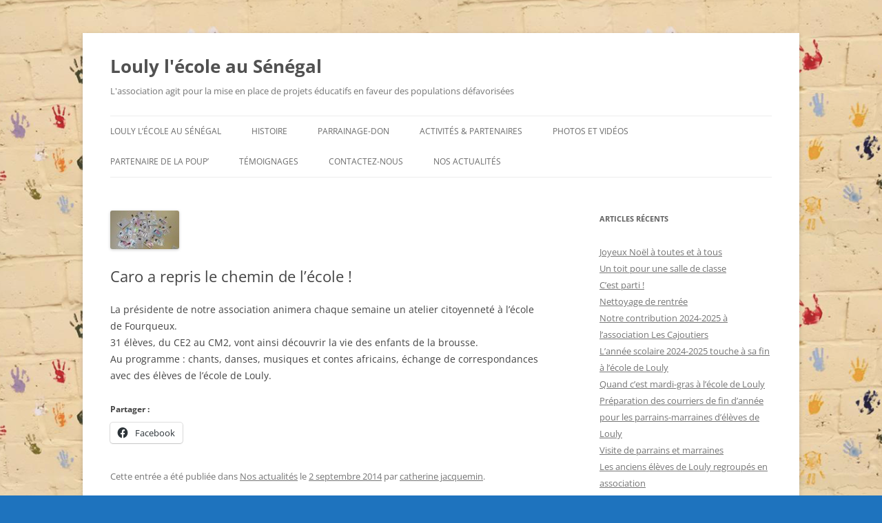

--- FILE ---
content_type: text/html; charset=UTF-8
request_url: http://www.loulysenegal.org/2014/09/02/caro-a-repris-le-chemin-de-lecole/
body_size: 13198
content:
<!DOCTYPE html>
<!--[if IE 7]>
<html class="ie ie7" lang="fr-FR">
<![endif]-->
<!--[if IE 8]>
<html class="ie ie8" lang="fr-FR">
<![endif]-->
<!--[if !(IE 7) & !(IE 8)]><!-->
<html lang="fr-FR">
<!--<![endif]-->
<head>
<meta charset="UTF-8" />
<meta name="viewport" content="width=device-width, initial-scale=1.0" />
<title>Caro a repris le chemin de l&rsquo;école ! | Louly l&#039;école au Sénégal</title>
<link rel="profile" href="https://gmpg.org/xfn/11" />
<link rel="pingback" href="http://www.loulysenegal.org/wordpress/xmlrpc.php">
<!--[if lt IE 9]>
<script src="http://www.loulysenegal.org/wordpress/wp-content/themes/twentytwelve/js/html5.js?ver=3.7.0" type="text/javascript"></script>
<![endif]-->
<meta name='robots' content='max-image-preview:large' />
<link rel='dns-prefetch' href='//www.loulysenegal.org' />
<link rel='dns-prefetch' href='//secure.gravatar.com' />
<link rel='dns-prefetch' href='//stats.wp.com' />
<link rel='dns-prefetch' href='//v0.wordpress.com' />
<link rel="alternate" type="application/rss+xml" title="Louly l&#039;école au Sénégal &raquo; Flux" href="https://www.loulysenegal.org/feed/" />
<link rel="alternate" type="application/rss+xml" title="Louly l&#039;école au Sénégal &raquo; Flux des commentaires" href="https://www.loulysenegal.org/comments/feed/" />
<link rel="alternate" title="oEmbed (JSON)" type="application/json+oembed" href="https://www.loulysenegal.org/wp-json/oembed/1.0/embed?url=https%3A%2F%2Fwww.loulysenegal.org%2F2014%2F09%2F02%2Fcaro-a-repris-le-chemin-de-lecole%2F" />
<link rel="alternate" title="oEmbed (XML)" type="text/xml+oembed" href="https://www.loulysenegal.org/wp-json/oembed/1.0/embed?url=https%3A%2F%2Fwww.loulysenegal.org%2F2014%2F09%2F02%2Fcaro-a-repris-le-chemin-de-lecole%2F&#038;format=xml" />
<style id='wp-img-auto-sizes-contain-inline-css' type='text/css'>
img:is([sizes=auto i],[sizes^="auto," i]){contain-intrinsic-size:3000px 1500px}
/*# sourceURL=wp-img-auto-sizes-contain-inline-css */
</style>
<style id='wp-emoji-styles-inline-css' type='text/css'>

	img.wp-smiley, img.emoji {
		display: inline !important;
		border: none !important;
		box-shadow: none !important;
		height: 1em !important;
		width: 1em !important;
		margin: 0 0.07em !important;
		vertical-align: -0.1em !important;
		background: none !important;
		padding: 0 !important;
	}
/*# sourceURL=wp-emoji-styles-inline-css */
</style>
<style id='wp-block-library-inline-css' type='text/css'>
:root{--wp-block-synced-color:#7a00df;--wp-block-synced-color--rgb:122,0,223;--wp-bound-block-color:var(--wp-block-synced-color);--wp-editor-canvas-background:#ddd;--wp-admin-theme-color:#007cba;--wp-admin-theme-color--rgb:0,124,186;--wp-admin-theme-color-darker-10:#006ba1;--wp-admin-theme-color-darker-10--rgb:0,107,160.5;--wp-admin-theme-color-darker-20:#005a87;--wp-admin-theme-color-darker-20--rgb:0,90,135;--wp-admin-border-width-focus:2px}@media (min-resolution:192dpi){:root{--wp-admin-border-width-focus:1.5px}}.wp-element-button{cursor:pointer}:root .has-very-light-gray-background-color{background-color:#eee}:root .has-very-dark-gray-background-color{background-color:#313131}:root .has-very-light-gray-color{color:#eee}:root .has-very-dark-gray-color{color:#313131}:root .has-vivid-green-cyan-to-vivid-cyan-blue-gradient-background{background:linear-gradient(135deg,#00d084,#0693e3)}:root .has-purple-crush-gradient-background{background:linear-gradient(135deg,#34e2e4,#4721fb 50%,#ab1dfe)}:root .has-hazy-dawn-gradient-background{background:linear-gradient(135deg,#faaca8,#dad0ec)}:root .has-subdued-olive-gradient-background{background:linear-gradient(135deg,#fafae1,#67a671)}:root .has-atomic-cream-gradient-background{background:linear-gradient(135deg,#fdd79a,#004a59)}:root .has-nightshade-gradient-background{background:linear-gradient(135deg,#330968,#31cdcf)}:root .has-midnight-gradient-background{background:linear-gradient(135deg,#020381,#2874fc)}:root{--wp--preset--font-size--normal:16px;--wp--preset--font-size--huge:42px}.has-regular-font-size{font-size:1em}.has-larger-font-size{font-size:2.625em}.has-normal-font-size{font-size:var(--wp--preset--font-size--normal)}.has-huge-font-size{font-size:var(--wp--preset--font-size--huge)}.has-text-align-center{text-align:center}.has-text-align-left{text-align:left}.has-text-align-right{text-align:right}.has-fit-text{white-space:nowrap!important}#end-resizable-editor-section{display:none}.aligncenter{clear:both}.items-justified-left{justify-content:flex-start}.items-justified-center{justify-content:center}.items-justified-right{justify-content:flex-end}.items-justified-space-between{justify-content:space-between}.screen-reader-text{border:0;clip-path:inset(50%);height:1px;margin:-1px;overflow:hidden;padding:0;position:absolute;width:1px;word-wrap:normal!important}.screen-reader-text:focus{background-color:#ddd;clip-path:none;color:#444;display:block;font-size:1em;height:auto;left:5px;line-height:normal;padding:15px 23px 14px;text-decoration:none;top:5px;width:auto;z-index:100000}html :where(.has-border-color){border-style:solid}html :where([style*=border-top-color]){border-top-style:solid}html :where([style*=border-right-color]){border-right-style:solid}html :where([style*=border-bottom-color]){border-bottom-style:solid}html :where([style*=border-left-color]){border-left-style:solid}html :where([style*=border-width]){border-style:solid}html :where([style*=border-top-width]){border-top-style:solid}html :where([style*=border-right-width]){border-right-style:solid}html :where([style*=border-bottom-width]){border-bottom-style:solid}html :where([style*=border-left-width]){border-left-style:solid}html :where(img[class*=wp-image-]){height:auto;max-width:100%}:where(figure){margin:0 0 1em}html :where(.is-position-sticky){--wp-admin--admin-bar--position-offset:var(--wp-admin--admin-bar--height,0px)}@media screen and (max-width:600px){html :where(.is-position-sticky){--wp-admin--admin-bar--position-offset:0px}}

/*# sourceURL=wp-block-library-inline-css */
</style><link rel='stylesheet' id='mediaelement-css' href='http://www.loulysenegal.org/wordpress/wp-includes/js/mediaelement/mediaelementplayer-legacy.min.css?ver=4.2.17' type='text/css' media='all' />
<link rel='stylesheet' id='wp-mediaelement-css' href='http://www.loulysenegal.org/wordpress/wp-includes/js/mediaelement/wp-mediaelement.min.css?ver=6.9' type='text/css' media='all' />
<style id='global-styles-inline-css' type='text/css'>
:root{--wp--preset--aspect-ratio--square: 1;--wp--preset--aspect-ratio--4-3: 4/3;--wp--preset--aspect-ratio--3-4: 3/4;--wp--preset--aspect-ratio--3-2: 3/2;--wp--preset--aspect-ratio--2-3: 2/3;--wp--preset--aspect-ratio--16-9: 16/9;--wp--preset--aspect-ratio--9-16: 9/16;--wp--preset--color--black: #000000;--wp--preset--color--cyan-bluish-gray: #abb8c3;--wp--preset--color--white: #fff;--wp--preset--color--pale-pink: #f78da7;--wp--preset--color--vivid-red: #cf2e2e;--wp--preset--color--luminous-vivid-orange: #ff6900;--wp--preset--color--luminous-vivid-amber: #fcb900;--wp--preset--color--light-green-cyan: #7bdcb5;--wp--preset--color--vivid-green-cyan: #00d084;--wp--preset--color--pale-cyan-blue: #8ed1fc;--wp--preset--color--vivid-cyan-blue: #0693e3;--wp--preset--color--vivid-purple: #9b51e0;--wp--preset--color--blue: #21759b;--wp--preset--color--dark-gray: #444;--wp--preset--color--medium-gray: #9f9f9f;--wp--preset--color--light-gray: #e6e6e6;--wp--preset--gradient--vivid-cyan-blue-to-vivid-purple: linear-gradient(135deg,rgb(6,147,227) 0%,rgb(155,81,224) 100%);--wp--preset--gradient--light-green-cyan-to-vivid-green-cyan: linear-gradient(135deg,rgb(122,220,180) 0%,rgb(0,208,130) 100%);--wp--preset--gradient--luminous-vivid-amber-to-luminous-vivid-orange: linear-gradient(135deg,rgb(252,185,0) 0%,rgb(255,105,0) 100%);--wp--preset--gradient--luminous-vivid-orange-to-vivid-red: linear-gradient(135deg,rgb(255,105,0) 0%,rgb(207,46,46) 100%);--wp--preset--gradient--very-light-gray-to-cyan-bluish-gray: linear-gradient(135deg,rgb(238,238,238) 0%,rgb(169,184,195) 100%);--wp--preset--gradient--cool-to-warm-spectrum: linear-gradient(135deg,rgb(74,234,220) 0%,rgb(151,120,209) 20%,rgb(207,42,186) 40%,rgb(238,44,130) 60%,rgb(251,105,98) 80%,rgb(254,248,76) 100%);--wp--preset--gradient--blush-light-purple: linear-gradient(135deg,rgb(255,206,236) 0%,rgb(152,150,240) 100%);--wp--preset--gradient--blush-bordeaux: linear-gradient(135deg,rgb(254,205,165) 0%,rgb(254,45,45) 50%,rgb(107,0,62) 100%);--wp--preset--gradient--luminous-dusk: linear-gradient(135deg,rgb(255,203,112) 0%,rgb(199,81,192) 50%,rgb(65,88,208) 100%);--wp--preset--gradient--pale-ocean: linear-gradient(135deg,rgb(255,245,203) 0%,rgb(182,227,212) 50%,rgb(51,167,181) 100%);--wp--preset--gradient--electric-grass: linear-gradient(135deg,rgb(202,248,128) 0%,rgb(113,206,126) 100%);--wp--preset--gradient--midnight: linear-gradient(135deg,rgb(2,3,129) 0%,rgb(40,116,252) 100%);--wp--preset--font-size--small: 13px;--wp--preset--font-size--medium: 20px;--wp--preset--font-size--large: 36px;--wp--preset--font-size--x-large: 42px;--wp--preset--spacing--20: 0.44rem;--wp--preset--spacing--30: 0.67rem;--wp--preset--spacing--40: 1rem;--wp--preset--spacing--50: 1.5rem;--wp--preset--spacing--60: 2.25rem;--wp--preset--spacing--70: 3.38rem;--wp--preset--spacing--80: 5.06rem;--wp--preset--shadow--natural: 6px 6px 9px rgba(0, 0, 0, 0.2);--wp--preset--shadow--deep: 12px 12px 50px rgba(0, 0, 0, 0.4);--wp--preset--shadow--sharp: 6px 6px 0px rgba(0, 0, 0, 0.2);--wp--preset--shadow--outlined: 6px 6px 0px -3px rgb(255, 255, 255), 6px 6px rgb(0, 0, 0);--wp--preset--shadow--crisp: 6px 6px 0px rgb(0, 0, 0);}:where(.is-layout-flex){gap: 0.5em;}:where(.is-layout-grid){gap: 0.5em;}body .is-layout-flex{display: flex;}.is-layout-flex{flex-wrap: wrap;align-items: center;}.is-layout-flex > :is(*, div){margin: 0;}body .is-layout-grid{display: grid;}.is-layout-grid > :is(*, div){margin: 0;}:where(.wp-block-columns.is-layout-flex){gap: 2em;}:where(.wp-block-columns.is-layout-grid){gap: 2em;}:where(.wp-block-post-template.is-layout-flex){gap: 1.25em;}:where(.wp-block-post-template.is-layout-grid){gap: 1.25em;}.has-black-color{color: var(--wp--preset--color--black) !important;}.has-cyan-bluish-gray-color{color: var(--wp--preset--color--cyan-bluish-gray) !important;}.has-white-color{color: var(--wp--preset--color--white) !important;}.has-pale-pink-color{color: var(--wp--preset--color--pale-pink) !important;}.has-vivid-red-color{color: var(--wp--preset--color--vivid-red) !important;}.has-luminous-vivid-orange-color{color: var(--wp--preset--color--luminous-vivid-orange) !important;}.has-luminous-vivid-amber-color{color: var(--wp--preset--color--luminous-vivid-amber) !important;}.has-light-green-cyan-color{color: var(--wp--preset--color--light-green-cyan) !important;}.has-vivid-green-cyan-color{color: var(--wp--preset--color--vivid-green-cyan) !important;}.has-pale-cyan-blue-color{color: var(--wp--preset--color--pale-cyan-blue) !important;}.has-vivid-cyan-blue-color{color: var(--wp--preset--color--vivid-cyan-blue) !important;}.has-vivid-purple-color{color: var(--wp--preset--color--vivid-purple) !important;}.has-black-background-color{background-color: var(--wp--preset--color--black) !important;}.has-cyan-bluish-gray-background-color{background-color: var(--wp--preset--color--cyan-bluish-gray) !important;}.has-white-background-color{background-color: var(--wp--preset--color--white) !important;}.has-pale-pink-background-color{background-color: var(--wp--preset--color--pale-pink) !important;}.has-vivid-red-background-color{background-color: var(--wp--preset--color--vivid-red) !important;}.has-luminous-vivid-orange-background-color{background-color: var(--wp--preset--color--luminous-vivid-orange) !important;}.has-luminous-vivid-amber-background-color{background-color: var(--wp--preset--color--luminous-vivid-amber) !important;}.has-light-green-cyan-background-color{background-color: var(--wp--preset--color--light-green-cyan) !important;}.has-vivid-green-cyan-background-color{background-color: var(--wp--preset--color--vivid-green-cyan) !important;}.has-pale-cyan-blue-background-color{background-color: var(--wp--preset--color--pale-cyan-blue) !important;}.has-vivid-cyan-blue-background-color{background-color: var(--wp--preset--color--vivid-cyan-blue) !important;}.has-vivid-purple-background-color{background-color: var(--wp--preset--color--vivid-purple) !important;}.has-black-border-color{border-color: var(--wp--preset--color--black) !important;}.has-cyan-bluish-gray-border-color{border-color: var(--wp--preset--color--cyan-bluish-gray) !important;}.has-white-border-color{border-color: var(--wp--preset--color--white) !important;}.has-pale-pink-border-color{border-color: var(--wp--preset--color--pale-pink) !important;}.has-vivid-red-border-color{border-color: var(--wp--preset--color--vivid-red) !important;}.has-luminous-vivid-orange-border-color{border-color: var(--wp--preset--color--luminous-vivid-orange) !important;}.has-luminous-vivid-amber-border-color{border-color: var(--wp--preset--color--luminous-vivid-amber) !important;}.has-light-green-cyan-border-color{border-color: var(--wp--preset--color--light-green-cyan) !important;}.has-vivid-green-cyan-border-color{border-color: var(--wp--preset--color--vivid-green-cyan) !important;}.has-pale-cyan-blue-border-color{border-color: var(--wp--preset--color--pale-cyan-blue) !important;}.has-vivid-cyan-blue-border-color{border-color: var(--wp--preset--color--vivid-cyan-blue) !important;}.has-vivid-purple-border-color{border-color: var(--wp--preset--color--vivid-purple) !important;}.has-vivid-cyan-blue-to-vivid-purple-gradient-background{background: var(--wp--preset--gradient--vivid-cyan-blue-to-vivid-purple) !important;}.has-light-green-cyan-to-vivid-green-cyan-gradient-background{background: var(--wp--preset--gradient--light-green-cyan-to-vivid-green-cyan) !important;}.has-luminous-vivid-amber-to-luminous-vivid-orange-gradient-background{background: var(--wp--preset--gradient--luminous-vivid-amber-to-luminous-vivid-orange) !important;}.has-luminous-vivid-orange-to-vivid-red-gradient-background{background: var(--wp--preset--gradient--luminous-vivid-orange-to-vivid-red) !important;}.has-very-light-gray-to-cyan-bluish-gray-gradient-background{background: var(--wp--preset--gradient--very-light-gray-to-cyan-bluish-gray) !important;}.has-cool-to-warm-spectrum-gradient-background{background: var(--wp--preset--gradient--cool-to-warm-spectrum) !important;}.has-blush-light-purple-gradient-background{background: var(--wp--preset--gradient--blush-light-purple) !important;}.has-blush-bordeaux-gradient-background{background: var(--wp--preset--gradient--blush-bordeaux) !important;}.has-luminous-dusk-gradient-background{background: var(--wp--preset--gradient--luminous-dusk) !important;}.has-pale-ocean-gradient-background{background: var(--wp--preset--gradient--pale-ocean) !important;}.has-electric-grass-gradient-background{background: var(--wp--preset--gradient--electric-grass) !important;}.has-midnight-gradient-background{background: var(--wp--preset--gradient--midnight) !important;}.has-small-font-size{font-size: var(--wp--preset--font-size--small) !important;}.has-medium-font-size{font-size: var(--wp--preset--font-size--medium) !important;}.has-large-font-size{font-size: var(--wp--preset--font-size--large) !important;}.has-x-large-font-size{font-size: var(--wp--preset--font-size--x-large) !important;}
/*# sourceURL=global-styles-inline-css */
</style>

<style id='classic-theme-styles-inline-css' type='text/css'>
/*! This file is auto-generated */
.wp-block-button__link{color:#fff;background-color:#32373c;border-radius:9999px;box-shadow:none;text-decoration:none;padding:calc(.667em + 2px) calc(1.333em + 2px);font-size:1.125em}.wp-block-file__button{background:#32373c;color:#fff;text-decoration:none}
/*# sourceURL=/wp-includes/css/classic-themes.min.css */
</style>
<link rel='stylesheet' id='twentytwelve-fonts-css' href='http://www.loulysenegal.org/wordpress/wp-content/themes/twentytwelve/fonts/font-open-sans.css?ver=20230328' type='text/css' media='all' />
<link rel='stylesheet' id='twentytwelve-style-css' href='http://www.loulysenegal.org/wordpress/wp-content/themes/twentytwelve/style.css?ver=20250415' type='text/css' media='all' />
<link rel='stylesheet' id='twentytwelve-block-style-css' href='http://www.loulysenegal.org/wordpress/wp-content/themes/twentytwelve/css/blocks.css?ver=20240812' type='text/css' media='all' />
<link rel='stylesheet' id='tablepress-default-css' href='http://www.loulysenegal.org/wordpress/wp-content/plugins/tablepress/css/build/default.css?ver=3.2.5' type='text/css' media='all' />
<link rel='stylesheet' id='sharedaddy-css' href='http://www.loulysenegal.org/wordpress/wp-content/plugins/jetpack/modules/sharedaddy/sharing.css?ver=15.4' type='text/css' media='all' />
<link rel='stylesheet' id='social-logos-css' href='http://www.loulysenegal.org/wordpress/wp-content/plugins/jetpack/_inc/social-logos/social-logos.min.css?ver=15.4' type='text/css' media='all' />
<script type="text/javascript" src="http://www.loulysenegal.org/wordpress/wp-includes/js/jquery/jquery.min.js?ver=3.7.1" id="jquery-core-js"></script>
<script type="text/javascript" src="http://www.loulysenegal.org/wordpress/wp-includes/js/jquery/jquery-migrate.min.js?ver=3.4.1" id="jquery-migrate-js"></script>
<script type="text/javascript" src="http://www.loulysenegal.org/wordpress/wp-content/themes/twentytwelve/js/navigation.js?ver=20250303" id="twentytwelve-navigation-js" defer="defer" data-wp-strategy="defer"></script>
<link rel="https://api.w.org/" href="https://www.loulysenegal.org/wp-json/" /><link rel="alternate" title="JSON" type="application/json" href="https://www.loulysenegal.org/wp-json/wp/v2/posts/3324" /><link rel="EditURI" type="application/rsd+xml" title="RSD" href="https://www.loulysenegal.org/wordpress/xmlrpc.php?rsd" />
<meta name="generator" content="WordPress 6.9" />
<link rel="canonical" href="https://www.loulysenegal.org/2014/09/02/caro-a-repris-le-chemin-de-lecole/" />
<link rel='shortlink' href='https://wp.me/p3k5iw-RC' />
	<style>img#wpstats{display:none}</style>
			<style type="text/css" id="twentytwelve-header-css">
			.site-header h1 a,
		.site-header h2 {
			color: #;
		}
		</style>
	<style type="text/css" id="custom-background-css">
body.custom-background { background-color: #1e73be; background-image: url("http://www.loulysenegal.org/wordpress/wp-content/uploads/2016/05/mains.png"); background-position: left top; background-size: auto; background-repeat: repeat; background-attachment: scroll; }
</style>
	
<!-- Jetpack Open Graph Tags -->
<meta property="og:type" content="article" />
<meta property="og:title" content="Caro a repris le chemin de l&rsquo;école !" />
<meta property="og:url" content="https://www.loulysenegal.org/2014/09/02/caro-a-repris-le-chemin-de-lecole/" />
<meta property="og:description" content="La présidente de notre association animera chaque semaine un atelier citoyenneté à l’école de Fourqueux. 31 élèves, du CE2 au CM2, vont ainsi découvrir la vie des enfants de la brousse. Au programm…" />
<meta property="article:published_time" content="2014-09-02T17:37:32+00:00" />
<meta property="article:modified_time" content="2014-09-02T17:37:32+00:00" />
<meta property="og:site_name" content="Louly l&#039;école au Sénégal" />
<meta property="og:image" content="https://www.loulysenegal.org/wordpress/wp-content/uploads/2014/09/badges.jpg" />
<meta property="og:image:width" content="826" />
<meta property="og:image:height" content="465" />
<meta property="og:image:alt" content="" />
<meta property="og:locale" content="fr_FR" />
<meta name="twitter:text:title" content="Caro a repris le chemin de l&rsquo;école !" />
<meta name="twitter:image" content="https://www.loulysenegal.org/wordpress/wp-content/uploads/2014/09/badges.jpg?w=640" />
<meta name="twitter:card" content="summary_large_image" />

<!-- End Jetpack Open Graph Tags -->
<link rel="icon" href="https://www.loulysenegal.org/wordpress/wp-content/uploads/2015/11/cropped-baobab-32x32.jpg" sizes="32x32" />
<link rel="icon" href="https://www.loulysenegal.org/wordpress/wp-content/uploads/2015/11/cropped-baobab-192x192.jpg" sizes="192x192" />
<link rel="apple-touch-icon" href="https://www.loulysenegal.org/wordpress/wp-content/uploads/2015/11/cropped-baobab-180x180.jpg" />
<meta name="msapplication-TileImage" content="https://www.loulysenegal.org/wordpress/wp-content/uploads/2015/11/cropped-baobab-270x270.jpg" />
</head>

<body class="wp-singular post-template-default single single-post postid-3324 single-format-standard custom-background wp-embed-responsive wp-theme-twentytwelve custom-font-enabled">
<div id="page" class="hfeed site">
	<a class="screen-reader-text skip-link" href="#content">Aller au contenu</a>
	<header id="masthead" class="site-header">
		<hgroup>
					<h1 class="site-title"><a href="https://www.loulysenegal.org/" rel="home" >Louly l&#039;école au Sénégal</a></h1>
			<h2 class="site-description">L&#039;association agit pour la mise en place de projets éducatifs en faveur des populations défavorisées</h2>
		</hgroup>

		<nav id="site-navigation" class="main-navigation">
			<button class="menu-toggle">Menu</button>
			<div class="menu-menu-principal-container"><ul id="menu-menu-principal" class="nav-menu"><li id="menu-item-383" class="menu-item menu-item-type-post_type menu-item-object-page menu-item-home menu-item-383"><a href="https://www.loulysenegal.org/">Louly l’école au Sénégal</a></li>
<li id="menu-item-385" class="menu-item menu-item-type-post_type menu-item-object-page menu-item-has-children menu-item-385"><a href="https://www.loulysenegal.org/missions-de-louly-lecole-au-senegal/">Histoire</a>
<ul class="sub-menu">
	<li id="menu-item-744" class="menu-item menu-item-type-post_type menu-item-object-page menu-item-744"><a href="https://www.loulysenegal.org/missions-de-louly-lecole-au-senegal/page-d-exemple/">Qui sommes-nous ?</a></li>
</ul>
</li>
<li id="menu-item-394" class="menu-item menu-item-type-post_type menu-item-object-page menu-item-has-children menu-item-394"><a href="https://www.loulysenegal.org/parrainez-un-enfant/">Parrainage-don</a>
<ul class="sub-menu">
	<li id="menu-item-395" class="menu-item menu-item-type-post_type menu-item-object-page menu-item-395"><a href="https://www.loulysenegal.org/parrainez-un-enfant/parrainez-un-enfant/">Parrainez un enfant</a></li>
	<li id="menu-item-396" class="menu-item menu-item-type-post_type menu-item-object-page menu-item-396"><a href="https://www.loulysenegal.org/parrainez-un-enfant/faites-un-don/">Faites un don</a></li>
	<li id="menu-item-397" class="menu-item menu-item-type-post_type menu-item-object-page menu-item-397"><a href="https://www.loulysenegal.org/parrainez-un-enfant/defiscalisation/">Déduction fiscale</a></li>
</ul>
</li>
<li id="menu-item-399" class="menu-item menu-item-type-post_type menu-item-object-page menu-item-399"><a href="https://www.loulysenegal.org/parrainez-un-enfant/activites-enquete/">Activités &#038; partenaires</a></li>
<li id="menu-item-393" class="menu-item menu-item-type-post_type menu-item-object-page menu-item-has-children menu-item-393"><a href="https://www.loulysenegal.org/actualites/">Photos et Vidéos</a>
<ul class="sub-menu">
	<li id="menu-item-10970" class="menu-item menu-item-type-post_type menu-item-object-page menu-item-10970"><a href="https://www.loulysenegal.org/video-une-matinee-a-louly/">Vidéo : une matinée à Louly</a></li>
	<li id="menu-item-10857" class="menu-item menu-item-type-post_type menu-item-object-page menu-item-10857"><a href="https://www.loulysenegal.org/sortie-scolaire-pour-lecole-des-mamans-de-louly/">2019 : sortie scolaire pour l&rsquo;école des mamans de Louly</a></li>
	<li id="menu-item-9110" class="menu-item menu-item-type-post_type menu-item-object-page menu-item-9110"><a href="https://www.loulysenegal.org/video-hymne-de-louly/">Vidéo : hymne de Louly</a></li>
	<li id="menu-item-8705" class="menu-item menu-item-type-post_type menu-item-object-page menu-item-8705"><a href="https://www.loulysenegal.org/louly-poup/">Louly Poup&rsquo;</a></li>
	<li id="menu-item-6304" class="menu-item menu-item-type-post_type menu-item-object-page menu-item-6304"><a href="https://www.loulysenegal.org/2015-inauguration-du-college/">Inauguration du collège</a></li>
</ul>
</li>
<li id="menu-item-6892" class="menu-item menu-item-type-post_type menu-item-object-page menu-item-6892"><a href="https://www.loulysenegal.org/2016-loulypoup/">Partenaire de la Poup’</a></li>
<li id="menu-item-2993" class="menu-item menu-item-type-post_type menu-item-object-page menu-item-has-children menu-item-2993"><a href="https://www.loulysenegal.org/voyage-au-senegal/temoignages-de-marraines/">Témoignages</a>
<ul class="sub-menu">
	<li id="menu-item-13287" class="menu-item menu-item-type-post_type menu-item-object-page menu-item-13287"><a href="https://www.loulysenegal.org/temoignage-disabelle-marraine/">Vidéo : Isabelle, marraine</a></li>
	<li id="menu-item-11268" class="menu-item menu-item-type-post_type menu-item-object-page menu-item-11268"><a href="https://www.loulysenegal.org/video-nicolas-parrain/">Vidéo : Nicolas, parrain</a></li>
	<li id="menu-item-6585" class="menu-item menu-item-type-post_type menu-item-object-page menu-item-6585"><a href="https://www.loulysenegal.org/le-parrainage-en-30-secondes/">Vidéo : le parrainage en 30 secondes</a></li>
	<li id="menu-item-6586" class="menu-item menu-item-type-post_type menu-item-object-page menu-item-6586"><a href="https://www.loulysenegal.org/le-parrainage-en-3-minutes/">Vidéo : le parrainage en 3 minutes</a></li>
</ul>
</li>
<li id="menu-item-387" class="menu-item menu-item-type-post_type menu-item-object-page menu-item-387"><a href="https://www.loulysenegal.org/missions-de-louly-lecole-au-senegal/pour-nous-joindre/">Contactez-nous</a></li>
<li id="menu-item-13217" class="menu-item menu-item-type-taxonomy menu-item-object-category current-post-ancestor current-menu-parent current-post-parent menu-item-13217"><a href="https://www.loulysenegal.org/category/actu/">Nos actualités</a></li>
</ul></div>		</nav><!-- #site-navigation -->

			</header><!-- #masthead -->

	<div id="main" class="wrapper">

	<div id="primary" class="site-content">
		<div id="content" role="main">

			
				
	<article id="post-3324" class="post-3324 post type-post status-publish format-standard has-post-thumbnail hentry category-actu">
				<header class="entry-header">
			<img width="100" height="56" src="https://www.loulysenegal.org/wordpress/wp-content/uploads/2014/09/badges-100x56.jpg" class="attachment-post-thumbnail size-post-thumbnail wp-post-image" alt="" decoding="async" srcset="https://www.loulysenegal.org/wordpress/wp-content/uploads/2014/09/badges-100x56.jpg 100w, https://www.loulysenegal.org/wordpress/wp-content/uploads/2014/09/badges-300x168.jpg 300w, https://www.loulysenegal.org/wordpress/wp-content/uploads/2014/09/badges-136x77.jpg 136w, https://www.loulysenegal.org/wordpress/wp-content/uploads/2014/09/badges.jpg 826w" sizes="(max-width: 100px) 100vw, 100px" data-attachment-id="3325" data-permalink="https://www.loulysenegal.org/2014/09/02/caro-a-repris-le-chemin-de-lecole/badges/" data-orig-file="https://www.loulysenegal.org/wordpress/wp-content/uploads/2014/09/badges.jpg" data-orig-size="826,465" data-comments-opened="0" data-image-meta="{&quot;aperture&quot;:&quot;2.2&quot;,&quot;credit&quot;:&quot;&quot;,&quot;camera&quot;:&quot;GT-I9505&quot;,&quot;caption&quot;:&quot;&quot;,&quot;created_timestamp&quot;:&quot;1409668859&quot;,&quot;copyright&quot;:&quot;&quot;,&quot;focal_length&quot;:&quot;4.2&quot;,&quot;iso&quot;:&quot;80&quot;,&quot;shutter_speed&quot;:&quot;0.01&quot;,&quot;title&quot;:&quot;&quot;}" data-image-title="badges" data-image-description="" data-image-caption="" data-medium-file="https://www.loulysenegal.org/wordpress/wp-content/uploads/2014/09/badges-300x168.jpg" data-large-file="https://www.loulysenegal.org/wordpress/wp-content/uploads/2014/09/badges.jpg" />
						<h1 class="entry-title">Caro a repris le chemin de l&rsquo;école !</h1>
								</header><!-- .entry-header -->

				<div class="entry-content">
			<p><span class="userContent">La présidente de notre association animera chaque semaine un atelier citoyenneté à l’école de Fourqueux.<br />
31 élèves, du CE2 au CM2, vont ainsi découvrir la vie des enfants de la brousse.<br />
Au programme : chants, danses, musiques et contes africains, échange de correspondances avec des élèves de l’école de Louly.</span></p>
<div class="sharedaddy sd-sharing-enabled"><div class="robots-nocontent sd-block sd-social sd-social-icon-text sd-sharing"><h3 class="sd-title">Partager :</h3><div class="sd-content"><ul><li class="share-facebook"><a rel="nofollow noopener noreferrer"
				data-shared="sharing-facebook-3324"
				class="share-facebook sd-button share-icon"
				href="https://www.loulysenegal.org/2014/09/02/caro-a-repris-le-chemin-de-lecole/?share=facebook"
				target="_blank"
				aria-labelledby="sharing-facebook-3324"
				>
				<span id="sharing-facebook-3324" hidden>Cliquez pour partager sur Facebook(ouvre dans une nouvelle fenêtre)</span>
				<span>Facebook</span>
			</a></li><li class="share-end"></li></ul></div></div></div>					</div><!-- .entry-content -->
		
		<footer class="entry-meta">
			Cette entrée a été publiée dans <a href="https://www.loulysenegal.org/category/actu/" rel="category tag">Nos actualités</a> le <a href="https://www.loulysenegal.org/2014/09/02/caro-a-repris-le-chemin-de-lecole/" title="19 h 37 min" rel="bookmark"><time class="entry-date" datetime="2014-09-02T19:37:32+02:00">2 septembre 2014</time></a> <span class="by-author">par <span class="author vcard"><a class="url fn n" href="https://www.loulysenegal.org/author/admin2/" title="Afficher tous les articles par catherine jacquemin" rel="author">catherine jacquemin</a></span></span>.								</footer><!-- .entry-meta -->
	</article><!-- #post -->

				<nav class="nav-single">
					<h3 class="assistive-text">Navigation des articles</h3>
					<span class="nav-previous"><a href="https://www.loulysenegal.org/2014/09/01/bonne-rentree-aux-eleves-francais/" rel="prev"><span class="meta-nav">&larr;</span> Bonne rentrée aux élèves français</a></span>
					<span class="nav-next"><a href="https://www.loulysenegal.org/2014/09/04/nouvelle-marraine-2/" rel="next">Nouvelle marraine ! <span class="meta-nav">&rarr;</span></a></span>
				</nav><!-- .nav-single -->

				
<div id="comments" class="comments-area">

	
	
	
</div><!-- #comments .comments-area -->

			
		</div><!-- #content -->
	</div><!-- #primary -->


			<div id="secondary" class="widget-area" role="complementary">
			
		<aside id="recent-posts-4" class="widget widget_recent_entries">
		<h3 class="widget-title">Articles récents</h3>
		<ul>
											<li>
					<a href="https://www.loulysenegal.org/2025/12/21/joyeux-noel-a-toutes-et-a-tous/">Joyeux Noël à toutes et à tous</a>
									</li>
											<li>
					<a href="https://www.loulysenegal.org/2025/10/27/un-toit-pour-une-salle-de-classe/">Un toit pour une salle de classe</a>
									</li>
											<li>
					<a href="https://www.loulysenegal.org/2025/10/21/cest-parti-2/">C&rsquo;est parti !</a>
									</li>
											<li>
					<a href="https://www.loulysenegal.org/2025/10/21/nettoyage-de-rentree/">Nettoyage de rentrée</a>
									</li>
											<li>
					<a href="https://www.loulysenegal.org/2025/06/29/notre-contribution-2024-2025-a-lassociation-les-cajoutiers/">Notre contribution 2024-2025 à l&rsquo;association Les Cajoutiers</a>
									</li>
											<li>
					<a href="https://www.loulysenegal.org/2025/06/29/journee-dexcellence-a-lecole-de-louly/">L’année scolaire 2024-2025 touche à sa fin à l&rsquo;école de Louly</a>
									</li>
											<li>
					<a href="https://www.loulysenegal.org/2025/03/16/quand-cest-mardi-gras-a-lecole-de-louly/">Quand c&rsquo;est mardi-gras à l&rsquo;école de Louly</a>
									</li>
											<li>
					<a href="https://www.loulysenegal.org/2024/12/15/preparation-des-courriers-de-fin-dannee-pour-les-parrains-marraines-deleves-de-louly/">Préparation des courriers de fin d&rsquo;année pour les parrains-marraines d&rsquo;élèves de Louly</a>
									</li>
											<li>
					<a href="https://www.loulysenegal.org/2024/11/03/visite-de-parrains-et-marraines/">Visite de parrains et marraines</a>
									</li>
											<li>
					<a href="https://www.loulysenegal.org/2024/11/03/les-anciens-eleves-de-louly-regroupes-en-association/">Les anciens élèves de Louly regroupés en association</a>
									</li>
					</ul>

		</aside><aside id="media_video-3" class="widget widget_media_video"><h3 class="widget-title">Ablaye veut être docteur</h3><div style="width:100%;" class="wp-video"><video class="wp-video-shortcode" id="video-3324-1" preload="metadata" controls="controls"><source type="video/youtube" src="https://www.youtube.com/watch?v=NLBhA4_Wb-M&#038;_=1" /><a href="https://www.youtube.com/watch?v=NLBhA4_Wb-M">https://www.youtube.com/watch?v=NLBhA4_Wb-M</a></video></div></aside><aside id="media_video-4" class="widget widget_media_video"><h3 class="widget-title">Rose veut être gendarme</h3><div style="width:100%;" class="wp-video"><video class="wp-video-shortcode" id="video-3324-2" preload="metadata" controls="controls"><source type="video/youtube" src="https://www.youtube.com/watch?v=MxVPZ5vNVh0&#038;_=2" /><a href="https://www.youtube.com/watch?v=MxVPZ5vNVh0">https://www.youtube.com/watch?v=MxVPZ5vNVh0</a></video></div></aside><aside id="media_video-5" class="widget widget_media_video"><h3 class="widget-title">Le parrainage selon Nicolas</h3><div style="width:100%;" class="wp-video"><video class="wp-video-shortcode" id="video-3324-3" preload="metadata" controls="controls"><source type="video/youtube" src="https://www.youtube.com/watch?v=jTxmjmic9gs&#038;t=7s&#038;_=3" /><a href="https://www.youtube.com/watch?v=jTxmjmic9gs&#038;t=7s">https://www.youtube.com/watch?v=jTxmjmic9gs&#038;t=7s</a></video></div></aside><aside id="media_video-6" class="widget widget_media_video"><h3 class="widget-title">Le parrainage selon Isabelle</h3><div style="width:100%;" class="wp-video"><video class="wp-video-shortcode" id="video-3324-4" preload="metadata" controls="controls"><source type="video/youtube" src="https://www.youtube.com/watch?v=lDSUvmUmyUA&#038;t=26s&#038;_=4" /><a href="https://www.youtube.com/watch?v=lDSUvmUmyUA&#038;t=26s">https://www.youtube.com/watch?v=lDSUvmUmyUA&#038;t=26s</a></video></div></aside><aside id="text-2" class="widget widget_text"><h3 class="widget-title">Contact</h3>			<div class="textwidget"><a title=" " href="mailto:loulysenegal@loulysenegal.org"> loulysenegal@loulysenegal.org</a></div>
		</aside>
		<aside id="recent-posts-2" class="widget widget_recent_entries">
		<h3 class="widget-title">Articles récents</h3>
		<ul>
											<li>
					<a href="https://www.loulysenegal.org/2025/12/21/joyeux-noel-a-toutes-et-a-tous/">Joyeux Noël à toutes et à tous</a>
									</li>
											<li>
					<a href="https://www.loulysenegal.org/2025/10/27/un-toit-pour-une-salle-de-classe/">Un toit pour une salle de classe</a>
									</li>
											<li>
					<a href="https://www.loulysenegal.org/2025/10/21/cest-parti-2/">C&rsquo;est parti !</a>
									</li>
											<li>
					<a href="https://www.loulysenegal.org/2025/10/21/nettoyage-de-rentree/">Nettoyage de rentrée</a>
									</li>
											<li>
					<a href="https://www.loulysenegal.org/2025/06/29/notre-contribution-2024-2025-a-lassociation-les-cajoutiers/">Notre contribution 2024-2025 à l&rsquo;association Les Cajoutiers</a>
									</li>
											<li>
					<a href="https://www.loulysenegal.org/2025/06/29/journee-dexcellence-a-lecole-de-louly/">L’année scolaire 2024-2025 touche à sa fin à l&rsquo;école de Louly</a>
									</li>
											<li>
					<a href="https://www.loulysenegal.org/2025/03/16/quand-cest-mardi-gras-a-lecole-de-louly/">Quand c&rsquo;est mardi-gras à l&rsquo;école de Louly</a>
									</li>
											<li>
					<a href="https://www.loulysenegal.org/2024/12/15/preparation-des-courriers-de-fin-dannee-pour-les-parrains-marraines-deleves-de-louly/">Préparation des courriers de fin d&rsquo;année pour les parrains-marraines d&rsquo;élèves de Louly</a>
									</li>
					</ul>

		</aside><aside id="search-2" class="widget widget_search"><h3 class="widget-title">Recherche</h3><form role="search" method="get" id="searchform" class="searchform" action="https://www.loulysenegal.org/">
				<div>
					<label class="screen-reader-text" for="s">Rechercher :</label>
					<input type="text" value="" name="s" id="s" />
					<input type="submit" id="searchsubmit" value="Rechercher" />
				</div>
			</form></aside>		</div><!-- #secondary -->
		</div><!-- #main .wrapper -->
	<footer id="colophon" role="contentinfo">
		<div class="site-info">
									<a href="https://wordpress.org/" class="imprint" title="Plate-forme de publication personnelle à la pointe de la sémantique">
				Fièrement propulsé par WordPress			</a>
		</div><!-- .site-info -->
	</footer><!-- #colophon -->
</div><!-- #page -->

<script type="speculationrules">
{"prefetch":[{"source":"document","where":{"and":[{"href_matches":"/*"},{"not":{"href_matches":["/wordpress/wp-*.php","/wordpress/wp-admin/*","/wordpress/wp-content/uploads/*","/wordpress/wp-content/*","/wordpress/wp-content/plugins/*","/wordpress/wp-content/themes/twentytwelve/*","/*\\?(.+)"]}},{"not":{"selector_matches":"a[rel~=\"nofollow\"]"}},{"not":{"selector_matches":".no-prefetch, .no-prefetch a"}}]},"eagerness":"conservative"}]}
</script>

	<script type="text/javascript">
		window.WPCOM_sharing_counts = {"https://www.loulysenegal.org/2014/09/02/caro-a-repris-le-chemin-de-lecole/":3324};
	</script>
				<script type="text/javascript" id="jetpack-stats-js-before">
/* <![CDATA[ */
_stq = window._stq || [];
_stq.push([ "view", {"v":"ext","blog":"49115936","post":"3324","tz":"1","srv":"www.loulysenegal.org","j":"1:15.4"} ]);
_stq.push([ "clickTrackerInit", "49115936", "3324" ]);
//# sourceURL=jetpack-stats-js-before
/* ]]> */
</script>
<script type="text/javascript" src="https://stats.wp.com/e-202605.js" id="jetpack-stats-js" defer="defer" data-wp-strategy="defer"></script>
<script type="text/javascript" id="mediaelement-core-js-before">
/* <![CDATA[ */
var mejsL10n = {"language":"fr","strings":{"mejs.download-file":"T\u00e9l\u00e9charger le fichier","mejs.install-flash":"Vous utilisez un navigateur qui n\u2019a pas le lecteur Flash activ\u00e9 ou install\u00e9. Veuillez activer votre extension Flash ou t\u00e9l\u00e9charger la derni\u00e8re version \u00e0 partir de cette adresse\u00a0: https://get.adobe.com/flashplayer/","mejs.fullscreen":"Plein \u00e9cran","mejs.play":"Lecture","mejs.pause":"Pause","mejs.time-slider":"Curseur de temps","mejs.time-help-text":"Utilisez les fl\u00e8ches droite/gauche pour avancer d\u2019une seconde, haut/bas pour avancer de dix secondes.","mejs.live-broadcast":"\u00c9mission en direct","mejs.volume-help-text":"Utilisez les fl\u00e8ches haut/bas pour augmenter ou diminuer le volume.","mejs.unmute":"R\u00e9activer le son","mejs.mute":"Muet","mejs.volume-slider":"Curseur de volume","mejs.video-player":"Lecteur vid\u00e9o","mejs.audio-player":"Lecteur audio","mejs.captions-subtitles":"L\u00e9gendes/Sous-titres","mejs.captions-chapters":"Chapitres","mejs.none":"Aucun","mejs.afrikaans":"Afrikaans","mejs.albanian":"Albanais","mejs.arabic":"Arabe","mejs.belarusian":"Bi\u00e9lorusse","mejs.bulgarian":"Bulgare","mejs.catalan":"Catalan","mejs.chinese":"Chinois","mejs.chinese-simplified":"Chinois (simplifi\u00e9)","mejs.chinese-traditional":"Chinois (traditionnel)","mejs.croatian":"Croate","mejs.czech":"Tch\u00e8que","mejs.danish":"Danois","mejs.dutch":"N\u00e9erlandais","mejs.english":"Anglais","mejs.estonian":"Estonien","mejs.filipino":"Filipino","mejs.finnish":"Finnois","mejs.french":"Fran\u00e7ais","mejs.galician":"Galicien","mejs.german":"Allemand","mejs.greek":"Grec","mejs.haitian-creole":"Cr\u00e9ole ha\u00eftien","mejs.hebrew":"H\u00e9breu","mejs.hindi":"Hindi","mejs.hungarian":"Hongrois","mejs.icelandic":"Islandais","mejs.indonesian":"Indon\u00e9sien","mejs.irish":"Irlandais","mejs.italian":"Italien","mejs.japanese":"Japonais","mejs.korean":"Cor\u00e9en","mejs.latvian":"Letton","mejs.lithuanian":"Lituanien","mejs.macedonian":"Mac\u00e9donien","mejs.malay":"Malais","mejs.maltese":"Maltais","mejs.norwegian":"Norv\u00e9gien","mejs.persian":"Perse","mejs.polish":"Polonais","mejs.portuguese":"Portugais","mejs.romanian":"Roumain","mejs.russian":"Russe","mejs.serbian":"Serbe","mejs.slovak":"Slovaque","mejs.slovenian":"Slov\u00e9nien","mejs.spanish":"Espagnol","mejs.swahili":"Swahili","mejs.swedish":"Su\u00e9dois","mejs.tagalog":"Tagalog","mejs.thai":"Thai","mejs.turkish":"Turc","mejs.ukrainian":"Ukrainien","mejs.vietnamese":"Vietnamien","mejs.welsh":"Ga\u00e9lique","mejs.yiddish":"Yiddish"}};
//# sourceURL=mediaelement-core-js-before
/* ]]> */
</script>
<script type="text/javascript" src="http://www.loulysenegal.org/wordpress/wp-includes/js/mediaelement/mediaelement-and-player.min.js?ver=4.2.17" id="mediaelement-core-js"></script>
<script type="text/javascript" src="http://www.loulysenegal.org/wordpress/wp-includes/js/mediaelement/mediaelement-migrate.min.js?ver=6.9" id="mediaelement-migrate-js"></script>
<script type="text/javascript" id="mediaelement-js-extra">
/* <![CDATA[ */
var _wpmejsSettings = {"pluginPath":"/wordpress/wp-includes/js/mediaelement/","classPrefix":"mejs-","stretching":"responsive","audioShortcodeLibrary":"mediaelement","videoShortcodeLibrary":"mediaelement"};
//# sourceURL=mediaelement-js-extra
/* ]]> */
</script>
<script type="text/javascript" src="http://www.loulysenegal.org/wordpress/wp-includes/js/mediaelement/wp-mediaelement.min.js?ver=6.9" id="wp-mediaelement-js"></script>
<script type="text/javascript" src="http://www.loulysenegal.org/wordpress/wp-includes/js/mediaelement/renderers/vimeo.min.js?ver=4.2.17" id="mediaelement-vimeo-js"></script>
<script type="text/javascript" id="sharing-js-js-extra">
/* <![CDATA[ */
var sharing_js_options = {"lang":"en","counts":"1","is_stats_active":"1"};
//# sourceURL=sharing-js-js-extra
/* ]]> */
</script>
<script type="text/javascript" src="http://www.loulysenegal.org/wordpress/wp-content/plugins/jetpack/_inc/build/sharedaddy/sharing.min.js?ver=15.4" id="sharing-js-js"></script>
<script type="text/javascript" id="sharing-js-js-after">
/* <![CDATA[ */
var windowOpen;
			( function () {
				function matches( el, sel ) {
					return !! (
						el.matches && el.matches( sel ) ||
						el.msMatchesSelector && el.msMatchesSelector( sel )
					);
				}

				document.body.addEventListener( 'click', function ( event ) {
					if ( ! event.target ) {
						return;
					}

					var el;
					if ( matches( event.target, 'a.share-facebook' ) ) {
						el = event.target;
					} else if ( event.target.parentNode && matches( event.target.parentNode, 'a.share-facebook' ) ) {
						el = event.target.parentNode;
					}

					if ( el ) {
						event.preventDefault();

						// If there's another sharing window open, close it.
						if ( typeof windowOpen !== 'undefined' ) {
							windowOpen.close();
						}
						windowOpen = window.open( el.getAttribute( 'href' ), 'wpcomfacebook', 'menubar=1,resizable=1,width=600,height=400' );
						return false;
					}
				} );
			} )();
//# sourceURL=sharing-js-js-after
/* ]]> */
</script>
<script id="wp-emoji-settings" type="application/json">
{"baseUrl":"https://s.w.org/images/core/emoji/17.0.2/72x72/","ext":".png","svgUrl":"https://s.w.org/images/core/emoji/17.0.2/svg/","svgExt":".svg","source":{"concatemoji":"http://www.loulysenegal.org/wordpress/wp-includes/js/wp-emoji-release.min.js?ver=6.9"}}
</script>
<script type="module">
/* <![CDATA[ */
/*! This file is auto-generated */
const a=JSON.parse(document.getElementById("wp-emoji-settings").textContent),o=(window._wpemojiSettings=a,"wpEmojiSettingsSupports"),s=["flag","emoji"];function i(e){try{var t={supportTests:e,timestamp:(new Date).valueOf()};sessionStorage.setItem(o,JSON.stringify(t))}catch(e){}}function c(e,t,n){e.clearRect(0,0,e.canvas.width,e.canvas.height),e.fillText(t,0,0);t=new Uint32Array(e.getImageData(0,0,e.canvas.width,e.canvas.height).data);e.clearRect(0,0,e.canvas.width,e.canvas.height),e.fillText(n,0,0);const a=new Uint32Array(e.getImageData(0,0,e.canvas.width,e.canvas.height).data);return t.every((e,t)=>e===a[t])}function p(e,t){e.clearRect(0,0,e.canvas.width,e.canvas.height),e.fillText(t,0,0);var n=e.getImageData(16,16,1,1);for(let e=0;e<n.data.length;e++)if(0!==n.data[e])return!1;return!0}function u(e,t,n,a){switch(t){case"flag":return n(e,"\ud83c\udff3\ufe0f\u200d\u26a7\ufe0f","\ud83c\udff3\ufe0f\u200b\u26a7\ufe0f")?!1:!n(e,"\ud83c\udde8\ud83c\uddf6","\ud83c\udde8\u200b\ud83c\uddf6")&&!n(e,"\ud83c\udff4\udb40\udc67\udb40\udc62\udb40\udc65\udb40\udc6e\udb40\udc67\udb40\udc7f","\ud83c\udff4\u200b\udb40\udc67\u200b\udb40\udc62\u200b\udb40\udc65\u200b\udb40\udc6e\u200b\udb40\udc67\u200b\udb40\udc7f");case"emoji":return!a(e,"\ud83e\u1fac8")}return!1}function f(e,t,n,a){let r;const o=(r="undefined"!=typeof WorkerGlobalScope&&self instanceof WorkerGlobalScope?new OffscreenCanvas(300,150):document.createElement("canvas")).getContext("2d",{willReadFrequently:!0}),s=(o.textBaseline="top",o.font="600 32px Arial",{});return e.forEach(e=>{s[e]=t(o,e,n,a)}),s}function r(e){var t=document.createElement("script");t.src=e,t.defer=!0,document.head.appendChild(t)}a.supports={everything:!0,everythingExceptFlag:!0},new Promise(t=>{let n=function(){try{var e=JSON.parse(sessionStorage.getItem(o));if("object"==typeof e&&"number"==typeof e.timestamp&&(new Date).valueOf()<e.timestamp+604800&&"object"==typeof e.supportTests)return e.supportTests}catch(e){}return null}();if(!n){if("undefined"!=typeof Worker&&"undefined"!=typeof OffscreenCanvas&&"undefined"!=typeof URL&&URL.createObjectURL&&"undefined"!=typeof Blob)try{var e="postMessage("+f.toString()+"("+[JSON.stringify(s),u.toString(),c.toString(),p.toString()].join(",")+"));",a=new Blob([e],{type:"text/javascript"});const r=new Worker(URL.createObjectURL(a),{name:"wpTestEmojiSupports"});return void(r.onmessage=e=>{i(n=e.data),r.terminate(),t(n)})}catch(e){}i(n=f(s,u,c,p))}t(n)}).then(e=>{for(const n in e)a.supports[n]=e[n],a.supports.everything=a.supports.everything&&a.supports[n],"flag"!==n&&(a.supports.everythingExceptFlag=a.supports.everythingExceptFlag&&a.supports[n]);var t;a.supports.everythingExceptFlag=a.supports.everythingExceptFlag&&!a.supports.flag,a.supports.everything||((t=a.source||{}).concatemoji?r(t.concatemoji):t.wpemoji&&t.twemoji&&(r(t.twemoji),r(t.wpemoji)))});
//# sourceURL=http://www.loulysenegal.org/wordpress/wp-includes/js/wp-emoji-loader.min.js
/* ]]> */
</script>
</body>
</html>
